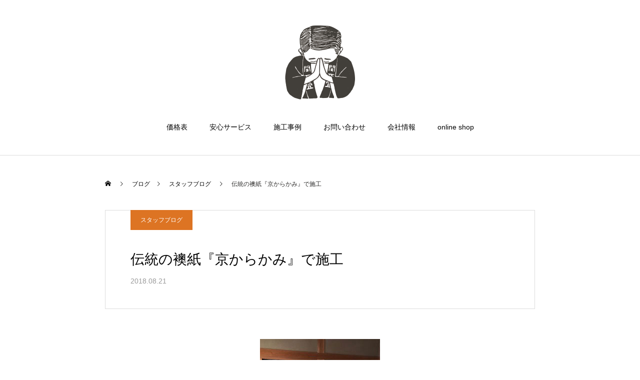

--- FILE ---
content_type: text/html; charset=UTF-8
request_url: https://kansaitatami.com/archives/1284
body_size: 21040
content:
<!DOCTYPE html>
<html class="pc" lang="ja">
<head>
<meta charset="UTF-8">
<!--[if IE]><meta http-equiv="X-UA-Compatible" content="IE=edge"><![endif]-->
<meta name="viewport" content="width=device-width">
<title>伝統の襖紙『京からかみ』で施工</title>
<meta name="description" content="畳表は熊本産麻綿引き通し表高級品です。梅の丸柄はお客様がギャラリーへ見に行かれて決められました。">
<link rel="pingback" href="https://kansaitatami.com/xmlrpc.php">
<link rel="shortcut icon" href="https://kansaitatami.com/wp-content/uploads/2022/08/logo-1.png">
<meta name='robots' content='max-image-preview:large' />
<link rel='dns-prefetch' href='//www.googletagmanager.com' />
<link rel="alternate" type="application/rss+xml" title="関西畳工業株式会社 &raquo; フィード" href="https://kansaitatami.com/feed" />
<link rel="alternate" type="application/rss+xml" title="関西畳工業株式会社 &raquo; コメントフィード" href="https://kansaitatami.com/comments/feed" />
<script type="text/javascript" id="wpp-js" src="https://kansaitatami.com/wp-content/plugins/wordpress-popular-posts/assets/js/wpp.min.js?ver=7.3.6" data-sampling="0" data-sampling-rate="100" data-api-url="https://kansaitatami.com/wp-json/wordpress-popular-posts" data-post-id="1284" data-token="9bdab50c17" data-lang="0" data-debug="0"></script>
<link rel="alternate" type="application/rss+xml" title="関西畳工業株式会社 &raquo; 伝統の襖紙『京からかみ』で施工 のコメントのフィード" href="https://kansaitatami.com/archives/1284/feed" />
<link rel="alternate" title="oEmbed (JSON)" type="application/json+oembed" href="https://kansaitatami.com/wp-json/oembed/1.0/embed?url=https%3A%2F%2Fkansaitatami.com%2Farchives%2F1284" />
<link rel="alternate" title="oEmbed (XML)" type="text/xml+oembed" href="https://kansaitatami.com/wp-json/oembed/1.0/embed?url=https%3A%2F%2Fkansaitatami.com%2Farchives%2F1284&#038;format=xml" />
<style id='wp-img-auto-sizes-contain-inline-css' type='text/css'>
img:is([sizes=auto i],[sizes^="auto," i]){contain-intrinsic-size:3000px 1500px}
/*# sourceURL=wp-img-auto-sizes-contain-inline-css */
</style>
<link rel='stylesheet' id='style-css' href='https://kansaitatami.com/wp-content/themes/haku-child/style.css?ver=1.8' type='text/css' media='all' />
<link rel='stylesheet' id='sbi_styles-css' href='https://kansaitatami.com/wp-content/plugins/instagram-feed/css/sbi-styles.min.css?ver=6.10.0' type='text/css' media='all' />
<style id='wp-block-library-inline-css' type='text/css'>
:root{--wp-block-synced-color:#7a00df;--wp-block-synced-color--rgb:122,0,223;--wp-bound-block-color:var(--wp-block-synced-color);--wp-editor-canvas-background:#ddd;--wp-admin-theme-color:#007cba;--wp-admin-theme-color--rgb:0,124,186;--wp-admin-theme-color-darker-10:#006ba1;--wp-admin-theme-color-darker-10--rgb:0,107,160.5;--wp-admin-theme-color-darker-20:#005a87;--wp-admin-theme-color-darker-20--rgb:0,90,135;--wp-admin-border-width-focus:2px}@media (min-resolution:192dpi){:root{--wp-admin-border-width-focus:1.5px}}.wp-element-button{cursor:pointer}:root .has-very-light-gray-background-color{background-color:#eee}:root .has-very-dark-gray-background-color{background-color:#313131}:root .has-very-light-gray-color{color:#eee}:root .has-very-dark-gray-color{color:#313131}:root .has-vivid-green-cyan-to-vivid-cyan-blue-gradient-background{background:linear-gradient(135deg,#00d084,#0693e3)}:root .has-purple-crush-gradient-background{background:linear-gradient(135deg,#34e2e4,#4721fb 50%,#ab1dfe)}:root .has-hazy-dawn-gradient-background{background:linear-gradient(135deg,#faaca8,#dad0ec)}:root .has-subdued-olive-gradient-background{background:linear-gradient(135deg,#fafae1,#67a671)}:root .has-atomic-cream-gradient-background{background:linear-gradient(135deg,#fdd79a,#004a59)}:root .has-nightshade-gradient-background{background:linear-gradient(135deg,#330968,#31cdcf)}:root .has-midnight-gradient-background{background:linear-gradient(135deg,#020381,#2874fc)}:root{--wp--preset--font-size--normal:16px;--wp--preset--font-size--huge:42px}.has-regular-font-size{font-size:1em}.has-larger-font-size{font-size:2.625em}.has-normal-font-size{font-size:var(--wp--preset--font-size--normal)}.has-huge-font-size{font-size:var(--wp--preset--font-size--huge)}.has-text-align-center{text-align:center}.has-text-align-left{text-align:left}.has-text-align-right{text-align:right}.has-fit-text{white-space:nowrap!important}#end-resizable-editor-section{display:none}.aligncenter{clear:both}.items-justified-left{justify-content:flex-start}.items-justified-center{justify-content:center}.items-justified-right{justify-content:flex-end}.items-justified-space-between{justify-content:space-between}.screen-reader-text{border:0;clip-path:inset(50%);height:1px;margin:-1px;overflow:hidden;padding:0;position:absolute;width:1px;word-wrap:normal!important}.screen-reader-text:focus{background-color:#ddd;clip-path:none;color:#444;display:block;font-size:1em;height:auto;left:5px;line-height:normal;padding:15px 23px 14px;text-decoration:none;top:5px;width:auto;z-index:100000}html :where(.has-border-color){border-style:solid}html :where([style*=border-top-color]){border-top-style:solid}html :where([style*=border-right-color]){border-right-style:solid}html :where([style*=border-bottom-color]){border-bottom-style:solid}html :where([style*=border-left-color]){border-left-style:solid}html :where([style*=border-width]){border-style:solid}html :where([style*=border-top-width]){border-top-style:solid}html :where([style*=border-right-width]){border-right-style:solid}html :where([style*=border-bottom-width]){border-bottom-style:solid}html :where([style*=border-left-width]){border-left-style:solid}html :where(img[class*=wp-image-]){height:auto;max-width:100%}:where(figure){margin:0 0 1em}html :where(.is-position-sticky){--wp-admin--admin-bar--position-offset:var(--wp-admin--admin-bar--height,0px)}@media screen and (max-width:600px){html :where(.is-position-sticky){--wp-admin--admin-bar--position-offset:0px}}

/*# sourceURL=wp-block-library-inline-css */
</style><style id='global-styles-inline-css' type='text/css'>
:root{--wp--preset--aspect-ratio--square: 1;--wp--preset--aspect-ratio--4-3: 4/3;--wp--preset--aspect-ratio--3-4: 3/4;--wp--preset--aspect-ratio--3-2: 3/2;--wp--preset--aspect-ratio--2-3: 2/3;--wp--preset--aspect-ratio--16-9: 16/9;--wp--preset--aspect-ratio--9-16: 9/16;--wp--preset--color--black: #000000;--wp--preset--color--cyan-bluish-gray: #abb8c3;--wp--preset--color--white: #ffffff;--wp--preset--color--pale-pink: #f78da7;--wp--preset--color--vivid-red: #cf2e2e;--wp--preset--color--luminous-vivid-orange: #ff6900;--wp--preset--color--luminous-vivid-amber: #fcb900;--wp--preset--color--light-green-cyan: #7bdcb5;--wp--preset--color--vivid-green-cyan: #00d084;--wp--preset--color--pale-cyan-blue: #8ed1fc;--wp--preset--color--vivid-cyan-blue: #0693e3;--wp--preset--color--vivid-purple: #9b51e0;--wp--preset--gradient--vivid-cyan-blue-to-vivid-purple: linear-gradient(135deg,rgb(6,147,227) 0%,rgb(155,81,224) 100%);--wp--preset--gradient--light-green-cyan-to-vivid-green-cyan: linear-gradient(135deg,rgb(122,220,180) 0%,rgb(0,208,130) 100%);--wp--preset--gradient--luminous-vivid-amber-to-luminous-vivid-orange: linear-gradient(135deg,rgb(252,185,0) 0%,rgb(255,105,0) 100%);--wp--preset--gradient--luminous-vivid-orange-to-vivid-red: linear-gradient(135deg,rgb(255,105,0) 0%,rgb(207,46,46) 100%);--wp--preset--gradient--very-light-gray-to-cyan-bluish-gray: linear-gradient(135deg,rgb(238,238,238) 0%,rgb(169,184,195) 100%);--wp--preset--gradient--cool-to-warm-spectrum: linear-gradient(135deg,rgb(74,234,220) 0%,rgb(151,120,209) 20%,rgb(207,42,186) 40%,rgb(238,44,130) 60%,rgb(251,105,98) 80%,rgb(254,248,76) 100%);--wp--preset--gradient--blush-light-purple: linear-gradient(135deg,rgb(255,206,236) 0%,rgb(152,150,240) 100%);--wp--preset--gradient--blush-bordeaux: linear-gradient(135deg,rgb(254,205,165) 0%,rgb(254,45,45) 50%,rgb(107,0,62) 100%);--wp--preset--gradient--luminous-dusk: linear-gradient(135deg,rgb(255,203,112) 0%,rgb(199,81,192) 50%,rgb(65,88,208) 100%);--wp--preset--gradient--pale-ocean: linear-gradient(135deg,rgb(255,245,203) 0%,rgb(182,227,212) 50%,rgb(51,167,181) 100%);--wp--preset--gradient--electric-grass: linear-gradient(135deg,rgb(202,248,128) 0%,rgb(113,206,126) 100%);--wp--preset--gradient--midnight: linear-gradient(135deg,rgb(2,3,129) 0%,rgb(40,116,252) 100%);--wp--preset--font-size--small: 13px;--wp--preset--font-size--medium: 20px;--wp--preset--font-size--large: 36px;--wp--preset--font-size--x-large: 42px;--wp--preset--spacing--20: 0.44rem;--wp--preset--spacing--30: 0.67rem;--wp--preset--spacing--40: 1rem;--wp--preset--spacing--50: 1.5rem;--wp--preset--spacing--60: 2.25rem;--wp--preset--spacing--70: 3.38rem;--wp--preset--spacing--80: 5.06rem;--wp--preset--shadow--natural: 6px 6px 9px rgba(0, 0, 0, 0.2);--wp--preset--shadow--deep: 12px 12px 50px rgba(0, 0, 0, 0.4);--wp--preset--shadow--sharp: 6px 6px 0px rgba(0, 0, 0, 0.2);--wp--preset--shadow--outlined: 6px 6px 0px -3px rgb(255, 255, 255), 6px 6px rgb(0, 0, 0);--wp--preset--shadow--crisp: 6px 6px 0px rgb(0, 0, 0);}:where(.is-layout-flex){gap: 0.5em;}:where(.is-layout-grid){gap: 0.5em;}body .is-layout-flex{display: flex;}.is-layout-flex{flex-wrap: wrap;align-items: center;}.is-layout-flex > :is(*, div){margin: 0;}body .is-layout-grid{display: grid;}.is-layout-grid > :is(*, div){margin: 0;}:where(.wp-block-columns.is-layout-flex){gap: 2em;}:where(.wp-block-columns.is-layout-grid){gap: 2em;}:where(.wp-block-post-template.is-layout-flex){gap: 1.25em;}:where(.wp-block-post-template.is-layout-grid){gap: 1.25em;}.has-black-color{color: var(--wp--preset--color--black) !important;}.has-cyan-bluish-gray-color{color: var(--wp--preset--color--cyan-bluish-gray) !important;}.has-white-color{color: var(--wp--preset--color--white) !important;}.has-pale-pink-color{color: var(--wp--preset--color--pale-pink) !important;}.has-vivid-red-color{color: var(--wp--preset--color--vivid-red) !important;}.has-luminous-vivid-orange-color{color: var(--wp--preset--color--luminous-vivid-orange) !important;}.has-luminous-vivid-amber-color{color: var(--wp--preset--color--luminous-vivid-amber) !important;}.has-light-green-cyan-color{color: var(--wp--preset--color--light-green-cyan) !important;}.has-vivid-green-cyan-color{color: var(--wp--preset--color--vivid-green-cyan) !important;}.has-pale-cyan-blue-color{color: var(--wp--preset--color--pale-cyan-blue) !important;}.has-vivid-cyan-blue-color{color: var(--wp--preset--color--vivid-cyan-blue) !important;}.has-vivid-purple-color{color: var(--wp--preset--color--vivid-purple) !important;}.has-black-background-color{background-color: var(--wp--preset--color--black) !important;}.has-cyan-bluish-gray-background-color{background-color: var(--wp--preset--color--cyan-bluish-gray) !important;}.has-white-background-color{background-color: var(--wp--preset--color--white) !important;}.has-pale-pink-background-color{background-color: var(--wp--preset--color--pale-pink) !important;}.has-vivid-red-background-color{background-color: var(--wp--preset--color--vivid-red) !important;}.has-luminous-vivid-orange-background-color{background-color: var(--wp--preset--color--luminous-vivid-orange) !important;}.has-luminous-vivid-amber-background-color{background-color: var(--wp--preset--color--luminous-vivid-amber) !important;}.has-light-green-cyan-background-color{background-color: var(--wp--preset--color--light-green-cyan) !important;}.has-vivid-green-cyan-background-color{background-color: var(--wp--preset--color--vivid-green-cyan) !important;}.has-pale-cyan-blue-background-color{background-color: var(--wp--preset--color--pale-cyan-blue) !important;}.has-vivid-cyan-blue-background-color{background-color: var(--wp--preset--color--vivid-cyan-blue) !important;}.has-vivid-purple-background-color{background-color: var(--wp--preset--color--vivid-purple) !important;}.has-black-border-color{border-color: var(--wp--preset--color--black) !important;}.has-cyan-bluish-gray-border-color{border-color: var(--wp--preset--color--cyan-bluish-gray) !important;}.has-white-border-color{border-color: var(--wp--preset--color--white) !important;}.has-pale-pink-border-color{border-color: var(--wp--preset--color--pale-pink) !important;}.has-vivid-red-border-color{border-color: var(--wp--preset--color--vivid-red) !important;}.has-luminous-vivid-orange-border-color{border-color: var(--wp--preset--color--luminous-vivid-orange) !important;}.has-luminous-vivid-amber-border-color{border-color: var(--wp--preset--color--luminous-vivid-amber) !important;}.has-light-green-cyan-border-color{border-color: var(--wp--preset--color--light-green-cyan) !important;}.has-vivid-green-cyan-border-color{border-color: var(--wp--preset--color--vivid-green-cyan) !important;}.has-pale-cyan-blue-border-color{border-color: var(--wp--preset--color--pale-cyan-blue) !important;}.has-vivid-cyan-blue-border-color{border-color: var(--wp--preset--color--vivid-cyan-blue) !important;}.has-vivid-purple-border-color{border-color: var(--wp--preset--color--vivid-purple) !important;}.has-vivid-cyan-blue-to-vivid-purple-gradient-background{background: var(--wp--preset--gradient--vivid-cyan-blue-to-vivid-purple) !important;}.has-light-green-cyan-to-vivid-green-cyan-gradient-background{background: var(--wp--preset--gradient--light-green-cyan-to-vivid-green-cyan) !important;}.has-luminous-vivid-amber-to-luminous-vivid-orange-gradient-background{background: var(--wp--preset--gradient--luminous-vivid-amber-to-luminous-vivid-orange) !important;}.has-luminous-vivid-orange-to-vivid-red-gradient-background{background: var(--wp--preset--gradient--luminous-vivid-orange-to-vivid-red) !important;}.has-very-light-gray-to-cyan-bluish-gray-gradient-background{background: var(--wp--preset--gradient--very-light-gray-to-cyan-bluish-gray) !important;}.has-cool-to-warm-spectrum-gradient-background{background: var(--wp--preset--gradient--cool-to-warm-spectrum) !important;}.has-blush-light-purple-gradient-background{background: var(--wp--preset--gradient--blush-light-purple) !important;}.has-blush-bordeaux-gradient-background{background: var(--wp--preset--gradient--blush-bordeaux) !important;}.has-luminous-dusk-gradient-background{background: var(--wp--preset--gradient--luminous-dusk) !important;}.has-pale-ocean-gradient-background{background: var(--wp--preset--gradient--pale-ocean) !important;}.has-electric-grass-gradient-background{background: var(--wp--preset--gradient--electric-grass) !important;}.has-midnight-gradient-background{background: var(--wp--preset--gradient--midnight) !important;}.has-small-font-size{font-size: var(--wp--preset--font-size--small) !important;}.has-medium-font-size{font-size: var(--wp--preset--font-size--medium) !important;}.has-large-font-size{font-size: var(--wp--preset--font-size--large) !important;}.has-x-large-font-size{font-size: var(--wp--preset--font-size--x-large) !important;}
/*# sourceURL=global-styles-inline-css */
</style>

<style id='classic-theme-styles-inline-css' type='text/css'>
/*! This file is auto-generated */
.wp-block-button__link{color:#fff;background-color:#32373c;border-radius:9999px;box-shadow:none;text-decoration:none;padding:calc(.667em + 2px) calc(1.333em + 2px);font-size:1.125em}.wp-block-file__button{background:#32373c;color:#fff;text-decoration:none}
/*# sourceURL=/wp-includes/css/classic-themes.min.css */
</style>
<link rel='stylesheet' id='wordpress-popular-posts-css-css' href='https://kansaitatami.com/wp-content/plugins/wordpress-popular-posts/assets/css/wpp.css?ver=7.3.6' type='text/css' media='all' />
<link rel='stylesheet' id='parent-style-css' href='https://kansaitatami.com/wp-content/themes/haku_tcd080/style.css?ver=6.9' type='text/css' media='all' />
<link rel='stylesheet' id='fancybox-css' href='https://kansaitatami.com/wp-content/plugins/easy-fancybox/fancybox/1.5.4/jquery.fancybox.min.css?ver=6.9' type='text/css' media='screen' />
<style id='wp-block-image-inline-css' type='text/css'>
.wp-block-image>a,.wp-block-image>figure>a{display:inline-block}.wp-block-image img{box-sizing:border-box;height:auto;max-width:100%;vertical-align:bottom}@media not (prefers-reduced-motion){.wp-block-image img.hide{visibility:hidden}.wp-block-image img.show{animation:show-content-image .4s}}.wp-block-image[style*=border-radius] img,.wp-block-image[style*=border-radius]>a{border-radius:inherit}.wp-block-image.has-custom-border img{box-sizing:border-box}.wp-block-image.aligncenter{text-align:center}.wp-block-image.alignfull>a,.wp-block-image.alignwide>a{width:100%}.wp-block-image.alignfull img,.wp-block-image.alignwide img{height:auto;width:100%}.wp-block-image .aligncenter,.wp-block-image .alignleft,.wp-block-image .alignright,.wp-block-image.aligncenter,.wp-block-image.alignleft,.wp-block-image.alignright{display:table}.wp-block-image .aligncenter>figcaption,.wp-block-image .alignleft>figcaption,.wp-block-image .alignright>figcaption,.wp-block-image.aligncenter>figcaption,.wp-block-image.alignleft>figcaption,.wp-block-image.alignright>figcaption{caption-side:bottom;display:table-caption}.wp-block-image .alignleft{float:left;margin:.5em 1em .5em 0}.wp-block-image .alignright{float:right;margin:.5em 0 .5em 1em}.wp-block-image .aligncenter{margin-left:auto;margin-right:auto}.wp-block-image :where(figcaption){margin-bottom:1em;margin-top:.5em}.wp-block-image.is-style-circle-mask img{border-radius:9999px}@supports ((-webkit-mask-image:none) or (mask-image:none)) or (-webkit-mask-image:none){.wp-block-image.is-style-circle-mask img{border-radius:0;-webkit-mask-image:url('data:image/svg+xml;utf8,<svg viewBox="0 0 100 100" xmlns="http://www.w3.org/2000/svg"><circle cx="50" cy="50" r="50"/></svg>');mask-image:url('data:image/svg+xml;utf8,<svg viewBox="0 0 100 100" xmlns="http://www.w3.org/2000/svg"><circle cx="50" cy="50" r="50"/></svg>');mask-mode:alpha;-webkit-mask-position:center;mask-position:center;-webkit-mask-repeat:no-repeat;mask-repeat:no-repeat;-webkit-mask-size:contain;mask-size:contain}}:root :where(.wp-block-image.is-style-rounded img,.wp-block-image .is-style-rounded img){border-radius:9999px}.wp-block-image figure{margin:0}.wp-lightbox-container{display:flex;flex-direction:column;position:relative}.wp-lightbox-container img{cursor:zoom-in}.wp-lightbox-container img:hover+button{opacity:1}.wp-lightbox-container button{align-items:center;backdrop-filter:blur(16px) saturate(180%);background-color:#5a5a5a40;border:none;border-radius:4px;cursor:zoom-in;display:flex;height:20px;justify-content:center;opacity:0;padding:0;position:absolute;right:16px;text-align:center;top:16px;width:20px;z-index:100}@media not (prefers-reduced-motion){.wp-lightbox-container button{transition:opacity .2s ease}}.wp-lightbox-container button:focus-visible{outline:3px auto #5a5a5a40;outline:3px auto -webkit-focus-ring-color;outline-offset:3px}.wp-lightbox-container button:hover{cursor:pointer;opacity:1}.wp-lightbox-container button:focus{opacity:1}.wp-lightbox-container button:focus,.wp-lightbox-container button:hover,.wp-lightbox-container button:not(:hover):not(:active):not(.has-background){background-color:#5a5a5a40;border:none}.wp-lightbox-overlay{box-sizing:border-box;cursor:zoom-out;height:100vh;left:0;overflow:hidden;position:fixed;top:0;visibility:hidden;width:100%;z-index:100000}.wp-lightbox-overlay .close-button{align-items:center;cursor:pointer;display:flex;justify-content:center;min-height:40px;min-width:40px;padding:0;position:absolute;right:calc(env(safe-area-inset-right) + 16px);top:calc(env(safe-area-inset-top) + 16px);z-index:5000000}.wp-lightbox-overlay .close-button:focus,.wp-lightbox-overlay .close-button:hover,.wp-lightbox-overlay .close-button:not(:hover):not(:active):not(.has-background){background:none;border:none}.wp-lightbox-overlay .lightbox-image-container{height:var(--wp--lightbox-container-height);left:50%;overflow:hidden;position:absolute;top:50%;transform:translate(-50%,-50%);transform-origin:top left;width:var(--wp--lightbox-container-width);z-index:9999999999}.wp-lightbox-overlay .wp-block-image{align-items:center;box-sizing:border-box;display:flex;height:100%;justify-content:center;margin:0;position:relative;transform-origin:0 0;width:100%;z-index:3000000}.wp-lightbox-overlay .wp-block-image img{height:var(--wp--lightbox-image-height);min-height:var(--wp--lightbox-image-height);min-width:var(--wp--lightbox-image-width);width:var(--wp--lightbox-image-width)}.wp-lightbox-overlay .wp-block-image figcaption{display:none}.wp-lightbox-overlay button{background:none;border:none}.wp-lightbox-overlay .scrim{background-color:#fff;height:100%;opacity:.9;position:absolute;width:100%;z-index:2000000}.wp-lightbox-overlay.active{visibility:visible}@media not (prefers-reduced-motion){.wp-lightbox-overlay.active{animation:turn-on-visibility .25s both}.wp-lightbox-overlay.active img{animation:turn-on-visibility .35s both}.wp-lightbox-overlay.show-closing-animation:not(.active){animation:turn-off-visibility .35s both}.wp-lightbox-overlay.show-closing-animation:not(.active) img{animation:turn-off-visibility .25s both}.wp-lightbox-overlay.zoom.active{animation:none;opacity:1;visibility:visible}.wp-lightbox-overlay.zoom.active .lightbox-image-container{animation:lightbox-zoom-in .4s}.wp-lightbox-overlay.zoom.active .lightbox-image-container img{animation:none}.wp-lightbox-overlay.zoom.active .scrim{animation:turn-on-visibility .4s forwards}.wp-lightbox-overlay.zoom.show-closing-animation:not(.active){animation:none}.wp-lightbox-overlay.zoom.show-closing-animation:not(.active) .lightbox-image-container{animation:lightbox-zoom-out .4s}.wp-lightbox-overlay.zoom.show-closing-animation:not(.active) .lightbox-image-container img{animation:none}.wp-lightbox-overlay.zoom.show-closing-animation:not(.active) .scrim{animation:turn-off-visibility .4s forwards}}@keyframes show-content-image{0%{visibility:hidden}99%{visibility:hidden}to{visibility:visible}}@keyframes turn-on-visibility{0%{opacity:0}to{opacity:1}}@keyframes turn-off-visibility{0%{opacity:1;visibility:visible}99%{opacity:0;visibility:visible}to{opacity:0;visibility:hidden}}@keyframes lightbox-zoom-in{0%{transform:translate(calc((-100vw + var(--wp--lightbox-scrollbar-width))/2 + var(--wp--lightbox-initial-left-position)),calc(-50vh + var(--wp--lightbox-initial-top-position))) scale(var(--wp--lightbox-scale))}to{transform:translate(-50%,-50%) scale(1)}}@keyframes lightbox-zoom-out{0%{transform:translate(-50%,-50%) scale(1);visibility:visible}99%{visibility:visible}to{transform:translate(calc((-100vw + var(--wp--lightbox-scrollbar-width))/2 + var(--wp--lightbox-initial-left-position)),calc(-50vh + var(--wp--lightbox-initial-top-position))) scale(var(--wp--lightbox-scale));visibility:hidden}}
/*# sourceURL=https://kansaitatami.com/wp-includes/blocks/image/style.min.css */
</style>
<style id='wp-block-paragraph-inline-css' type='text/css'>
.is-small-text{font-size:.875em}.is-regular-text{font-size:1em}.is-large-text{font-size:2.25em}.is-larger-text{font-size:3em}.has-drop-cap:not(:focus):first-letter{float:left;font-size:8.4em;font-style:normal;font-weight:100;line-height:.68;margin:.05em .1em 0 0;text-transform:uppercase}body.rtl .has-drop-cap:not(:focus):first-letter{float:none;margin-left:.1em}p.has-drop-cap.has-background{overflow:hidden}:root :where(p.has-background){padding:1.25em 2.375em}:where(p.has-text-color:not(.has-link-color)) a{color:inherit}p.has-text-align-left[style*="writing-mode:vertical-lr"],p.has-text-align-right[style*="writing-mode:vertical-rl"]{rotate:180deg}
/*# sourceURL=https://kansaitatami.com/wp-includes/blocks/paragraph/style.min.css */
</style>
<script type="text/javascript" src="https://kansaitatami.com/wp-includes/js/jquery/jquery.min.js?ver=3.7.1" id="jquery-core-js"></script>
<script type="text/javascript" src="https://kansaitatami.com/wp-includes/js/jquery/jquery-migrate.min.js?ver=3.4.1" id="jquery-migrate-js"></script>

<!-- Site Kit によって追加された Google タグ（gtag.js）スニペット -->
<!-- Google アナリティクス スニペット (Site Kit が追加) -->
<script type="text/javascript" src="https://www.googletagmanager.com/gtag/js?id=GT-PBGBZFB" id="google_gtagjs-js" async></script>
<script type="text/javascript" id="google_gtagjs-js-after">
/* <![CDATA[ */
window.dataLayer = window.dataLayer || [];function gtag(){dataLayer.push(arguments);}
gtag("set","linker",{"domains":["kansaitatami.com"]});
gtag("js", new Date());
gtag("set", "developer_id.dZTNiMT", true);
gtag("config", "GT-PBGBZFB");
//# sourceURL=google_gtagjs-js-after
/* ]]> */
</script>
<link rel="https://api.w.org/" href="https://kansaitatami.com/wp-json/" /><link rel="alternate" title="JSON" type="application/json" href="https://kansaitatami.com/wp-json/wp/v2/posts/1284" /><link rel="canonical" href="https://kansaitatami.com/archives/1284" />
<link rel='shortlink' href='https://kansaitatami.com/?p=1284' />
<meta name="generator" content="Site Kit by Google 1.168.0" />            <style id="wpp-loading-animation-styles">@-webkit-keyframes bgslide{from{background-position-x:0}to{background-position-x:-200%}}@keyframes bgslide{from{background-position-x:0}to{background-position-x:-200%}}.wpp-widget-block-placeholder,.wpp-shortcode-placeholder{margin:0 auto;width:60px;height:3px;background:#dd3737;background:linear-gradient(90deg,#dd3737 0%,#571313 10%,#dd3737 100%);background-size:200% auto;border-radius:3px;-webkit-animation:bgslide 1s infinite linear;animation:bgslide 1s infinite linear}</style>
            
<link rel="stylesheet" href="https://kansaitatami.com/wp-content/themes/haku_tcd080/css/design-plus.css?ver=1.8">
<link rel="stylesheet" href="https://kansaitatami.com/wp-content/themes/haku_tcd080/css/sns-botton.css?ver=1.8">
<link rel="stylesheet" media="screen and (max-width:1001px)" href="https://kansaitatami.com/wp-content/themes/haku_tcd080/css/responsive.css?ver=1.8">
<link rel="stylesheet" media="screen and (max-width:1001px)" href="https://kansaitatami.com/wp-content/themes/haku_tcd080/css/footer-bar.css?ver=1.8">

<script src="https://kansaitatami.com/wp-content/themes/haku_tcd080/js/jquery.easing.1.4.js?ver=1.8"></script>
<script src="https://kansaitatami.com/wp-content/themes/haku_tcd080/js/jscript.js?ver=1.8"></script>
<script src="https://kansaitatami.com/wp-content/themes/haku_tcd080/js/comment.js?ver=1.8"></script>

<link rel="stylesheet" href="https://kansaitatami.com/wp-content/themes/haku_tcd080/js/simplebar.css?ver=1.8">
<script src="https://kansaitatami.com/wp-content/themes/haku_tcd080/js/simplebar.min.js?ver=1.8"></script>


<script src="https://kansaitatami.com/wp-content/themes/haku_tcd080/js/header_fix.js?ver=1.8"></script>
<script src="https://kansaitatami.com/wp-content/themes/haku_tcd080/js/header_fix_mobile.js?ver=1.8"></script>


<style type="text/css">

body, input, textarea { font-family: Arial, "Hiragino Sans", "ヒラギノ角ゴ ProN", "Hiragino Kaku Gothic ProN", "游ゴシック", YuGothic, "メイリオ", Meiryo, sans-serif; }

.rich_font, .p-vertical { font-family: Arial, "Hiragino Sans", "ヒラギノ角ゴ ProN", "Hiragino Kaku Gothic ProN", "游ゴシック", YuGothic, "メイリオ", Meiryo, sans-serif; font-weight:500; }

.rich_font_type1 { font-family: Arial, "Hiragino Kaku Gothic ProN", "ヒラギノ角ゴ ProN W3", "メイリオ", Meiryo, sans-serif; }
.rich_font_type2 { font-family: Arial, "Hiragino Sans", "ヒラギノ角ゴ ProN", "Hiragino Kaku Gothic ProN", "游ゴシック", YuGothic, "メイリオ", Meiryo, sans-serif; font-weight:500; }
.rich_font_type3 { font-family: "Times New Roman" , "游明朝" , "Yu Mincho" , "游明朝体" , "YuMincho" , "ヒラギノ明朝 Pro W3" , "Hiragino Mincho Pro" , "HiraMinProN-W3" , "HGS明朝E" , "ＭＳ Ｐ明朝" , "MS PMincho" , serif; font-weight:500; }

.post_content, #next_prev_post { font-family: Arial, "Hiragino Sans", "ヒラギノ角ゴ ProN", "Hiragino Kaku Gothic ProN", "游ゴシック", YuGothic, "メイリオ", Meiryo, sans-serif; }

#top_logo a { color:#ffffff; }
#top_logo a:hover { color:#cccccc; }
#lang_button li a { font-size:14px; color:#cccccc !important; }
#lang_button li.active a, #lang_button li a:hover { color:#ffffff !important; }
.pc .header_fix #header { background:rgba(0,0,0,0.8); }
.pc .header_fix #fixed_header_logo a, .pc .header_fix #global_menu > ul > li > a { color:#ffffff; }
.pc .header_fix #fixed_header_logo a:hover, .pc .header_fix #global_menu > ul > li > a:hover, .pc .header_fix #global_menu > ul > li.megamenu_parent.active_button > a { color:#cccccc; }
.mobile #header, .mobie #header.active, .mobile .header_fix #header { background:rgba(255,255,255,1); border:none; }
.mobile #header_logo .logo a, #menu_button:before, #lang_mobile_button:before { color:#000000; }
.mobile #header_logo .logo a:hover, #menu_button:hover:before, #lang_mobile_button:hover:before, #lang_mobile_button.active:before { color:#cccccc; }

#global_menu > ul > li > a, #header_social_link li a, #header_logo .logo a { color:#000000; }
#global_menu > ul > li.current-menu-item > a, #global_menu > ul > li > a:hover, #header_social_link li a:hover:before, #global_menu > ul > li.megamenu_parent.active_button > a, #header_logo .logo a:hover, #global_menu > ul > li.active > a { color:#8a2703; }
#global_menu ul ul a { color:#ffffff; background:#8a2703; }
#global_menu ul ul a:hover { background:#2c2b2a; }
#global_menu ul ul li.menu-item-has-children > a:before { color:#ffffff; }
#drawer_menu { background:#222222; }
#mobile_menu a, .mobile #lang_button a { color:#ffffff; background:#222222; border-bottom:1px solid #444444; }
#mobile_menu li li a { color:#ffffff; background:#333333; }
#mobile_menu a:hover, #drawer_menu .close_button:hover, #mobile_menu .child_menu_button:hover, .mobile #lang_button a:hover { color:#ffffff; background:#00314a; }
#mobile_menu li li a:hover { color:#ffffff; }

.megamenu_product_category_list { background:rgba(34,34,34,0.7); }
.megamenu_product_category_list .title { font-size:18px; }
.megamenu_product_category_list .catch { font-size:14px; }
.megamenu_blog_list { background:rgba(34,34,34,0.7); }
.megamenu_blog_slider .title { font-size:14px; }
#footer_button a { color:#ffffff !important; background:#000000; }
#footer_button a:hover { color:#ffffff !important; background:#999999; }
#return_top a:before { color:#ffffff; }
#return_top a { background:#222222; }
#return_top a:hover { background:#bf0000; }
#footer_menu_bottom { border-top:1px solid rgba(255,255,255,0); }

.author_profile a.avatar img, .animate_image img, .animate_background .image, #recipe_archive .blur_image {
  width:100%; height:auto;
  -webkit-transition: transform  0.75s ease;
  transition: transform  0.75s ease;
}
.author_profile a.avatar:hover img, .animate_image:hover img, .animate_background:hover .image, #recipe_archive a:hover .blur_image {
  -webkit-transform: scale(1.2);
  transform: scale(1.2);
}




a { color:#000; }

#comment_headline, .tcd_category_list a:hover, .tcd_category_list .child_menu_button:hover, #post_title_area .post_meta a:hover,
.cardlink_title a:hover, #recent_post .item a:hover, .comment a:hover, .comment_form_wrapper a:hover, .author_profile a:hover, .author_profile .author_link li a:hover:before, #post_meta_bottom a:hover,
#searchform .submit_button:hover:before, .styled_post_list1 a:hover .title_area, .styled_post_list1 a:hover .date, .p-dropdown__title:hover:after, .p-dropdown__list li a:hover, #menu_button:hover:before,
  { color: #8a2703; }

#post_pagination p, #comment_tab li.active a
  { background-color: #8a2703; }

#post_pagination p
  { border-color: #8a2703; }

a:hover, #header_logo a:hover, .megamenu_blog_list a:hover .title, #footer a:hover, #footer_social_link li a:hover:before, #bread_crumb a:hover, #bread_crumb li.home a:hover:after, #bread_crumb, #bread_crumb li.last, #next_prev_post a:hover, body.single-news #next_prev_post a:hover,
#single_author_title_area .author_link li a:hover:before, .megamenu_blog_list .menu_area a:hover, .megamenu_blog_list .menu_area li.active a, .single_copy_title_url_btn:hover, .p-dropdown__list li a:hover, .p-dropdown__title:hover
  { color: #2c2b2a; }

#submit_comment:hover, #cancel_comment_reply a:hover, #wp-calendar #prev a:hover, #wp-calendar #next a:hover, #wp-calendar td a:hover, #p_readmore .button:hover, .page_navi a:hover, #post_pagination a:hover,
.c-pw__btn:hover, #post_pagination a:hover, #comment_tab li a:hover
  { background-color: #2c2b2a; }

#comment_textarea textarea:focus, .c-pw__box-input:focus, .page_navi a:hover, #post_pagination a:hover
  { border-color: #2c2b2a; }
.post_content a, .custom-html-widget a { color:#2c2b2a; }
.post_content a:hover, .custom-html-widget a:hover { color:#8a2703; }

/* PCのみ */
.pc {
display: block !important;
}
.sp {
display: none !important;
}
 
/* SPのみ */
@media only screen and (max-width: 767px) {
.pc {
display: none !important;
}
.sp {
display: block !important;
}
}

/************
　見出し
***************/
.midashi-price {
position: relative;
padding: 0.75em 1.5em;
background: linear-gradient(to right, #3a752b, #edf9ea);
background: -moz-linear-gradient(left, #3a752b, #edf9ea);
background: -webkit-linear-gradient(left, #3a752b, #edf9ea);
color: #fff;
}
.midashi-gray {
position: relative;
padding: 0.75em 1.5em;
background: linear-gradient(to right, #929EAD, #BCC5CE);
background: -moz-linear-gradient(left, #929EAD, #BCC5CE);
background: -webkit-linear-gradient(left, #929EAD, #BCC5CE);
color: #fff;
}
.midashi-round1 {
border-radius: 20px;
border: 1px solid #ccc;
background: #ccc;
width: 140px;
margin: 4px 20px 4px 30px;
font-size: 1rem;
font-weight:bold;
text-align: center;
}
.midashi-undergray {
border-bottom: 5px solid #f0f0f0;
}

/************
　施工事例
***************/
.renovation-case {
width: 100%;
border-collapse: collapse;
margin: 50px 0 150px 0 !important;
}
.renovation-case th,td {
padding: 10px 15px;
border: 1px solid #ddd;
}
.renovation-case th {
background: #C09FA0;
width: 20%;
text-align: left;
}

@media only screen and (max-width:767px) {
.renovation-case {
margin-bottom: 80px !important;
}
.renovation-case th,
.renovation-case td {
width: auto !important;
display: block; 
border-top: none;
}
.renovation tr:first-child {
border-top: 1px solid #d5d5d5;
}
.renovation td {
border-top:none;
	}
}

/************
問合せアイコン
***************/
.contact-icon {
color: #8ba16a;
font-size: 2em;
margin: 0 10px;
}
/************
　ECバナー
***************/
.ec-site {
text-align: center;
}

/**************************
　価格一覧　基本テーブル
*****************************/
.pricetabel th,
.pricetabel td {
text-align: center;
width: 15%;
min-width: 100px;
padding: 10px;
height: 28px;
font-size: 0.9em;
vertical-align : middle;
}
.pricetabel th {
background-color: #f0f0f0;
line-height: 1.3em;
}
.pricetabel p,
.pricetabel-3column p,
.sp-pricetabel-2column p {
text-align: left;
line-height: 1.3em;
}
.pricetabel .head {
background-color: #e2e2e2;
}
.red-text {
color: #ff0000;
}
.nintei {
background: #cf5867;
color: #fff;
font-size: 0.75em;
padding: 2px 4px;
}

/**************************
　価格表 スマホ用
*****************************/
/********* 見出 し *********/
.tatami-title,
.tatami-title02,
.tatami-title03,
.tatami-title04,
.tatami-title05 {
position: relative;
padding: 0.25em 0.75em 0.25em 1.5em;
font-size: 1.2em;
}
.tatami-title:before,
.tatami-title02:before,
.tatami-title03:before,
.tatami-title04:before,
.tatami-title05:before {
position: absolute;
font-family: "font awesome 5 free";
content: "\f13a";
left: 5px;
top: 50%;
transform: translateY(-50%);
}
.tatami-title02:before {
color: #c60c6d;
}
.tatami-title03:before {
color: #4048ab;
}
.tatami-title04:before {
color: #929EAD;
}
.tatami-title05:before {
color: #3a752b;
}

.sp-pricetable-box {
margin-bottom: 50px;
}
.sp-omotetext {
text-align: left;
margin: 0 !important;
}
/********* 2列表 *********/
.sp-pricetabel{
width: 100%;
border-collapse: collapse;
margin:0 auto;
}
.sp-pricetabel th,
.sp-pricetabel td {
text-align: center;
width: 50%;
font-size: 0.9em;
border: 1px solid #ccc;
}
.sp-pricetabel th {
padding: 5px 8px;
}
.sp-pricetabel td {
padding: 5px 12px;
}

/********* 3列表 *********/
.sp-pricetabel-3column {
width: 100%;
border-collapse: collapse;
margin:0 auto;
}
.sp-pricetabel-3column th,
.sp-pricetabel-3column td {
text-align: center;
font-size: 0.9em;
border: 1px solid #ccc;
padding: 5px 8px;
/** width: 33.3%; **/
vertical-align: middle;
}
.sp-pricetabel-3column th:nth-of-type(2) {
width:4em;
}
/********* 畳床★ *********/
.star-box {
display: flex;
flex-wrap: wrap;
}
.star-list {
width: 160px;
padding-right: 10px;
text-align: left;
}
.tatamidoko-info {
margin-bottom: 20px;
line-height: 1.5;
}

/**************************
　問い合わせボタン
*****************************/
.btn-contact{
  text-decoration:none;
  color:#000;
  font-weight:bold;
  display:block;
  max-width:300px;
  margin:0 auto;
  border:solid 2px #8A2703;
  line-height:48px;
  text-align:center;
  transition:0.5s;
  position:relative;
  border-radius:24px;
}
.btn-contact:before{
content:"";
display:block;
width:12px;
height:12px;
border-right:solid 3px #8A2703;
border-bottom:solid 3px #8A2703;
transform:rotate(-45deg);
position:absolute;
transition:0.3s;
top:50%;
right:24px;
margin-top:-6px;
}
.btn-contact:hover{
color:#fff !important;
background:#8A2703;
}
.btn-contact:hover:before{
border-color:#fff !important;
}
/****トップフル画像****/
.custom-img {
margin-bottom: 8px;
}
.custom-img:hover {
filter: opacity(80%);
}
/****トップ３点バナーコンテンツ 高さ調節*****/
@media screen and (max-width:750px) {
  .index_design_content2 .item { width:100%; height:250px; float:none; }
}

/*******画像キャプション幅**************/
.aligncenter>figcaption {
width: 800px;
}
@media screen and (max-width:750px) {
.aligncenter>figcaption {
width: 370px;;
}
}

/*******アンケート善造アイコン**************/
.wp-block-media-text {
margin-top: 40px;
}
@media screen and (max-width:750px) {
.wp-block-media-text.is-stacked-on-mobile  .wp-block-media-text__media {
margin: 0 auto;
}
.wp-block-media-text__media {
width: 30%;
}
}

/*******カレンダー**************/
.cal_wrapper {
width: 400px;
margin: 2.0833% auto;
}
.googlecal {
position: relative;
padding-bottom: 100%; /* 縦横比 */
height: 0;
}
.googlecal iframe {
position: absolute;
top: 0;
left: 0;
width: 100% !important;
height: 100% !important;
}

@media only screen and (max-width: 750px) {
.googlecal { padding-bottom: 75%; }
}


.styled_h2 {
  font-size:22px !important; text-align:left; color:#000000;   border-top:0px solid #222222;
  border-bottom:0px solid #222222;
  border-left:8px solid #8a2703;
  border-right:0px solid #222222;
  padding:14px 0px 14px 20px !important;
  margin:0px 0px 26px !important;
}
.styled_h3 {
  font-size:18px !important; text-align:left; color:#000000;   border-top:0px solid ;
  border-bottom:1px solid #8a2703;
  border-left:8px solid #8a2703;
  border-right:0px solid ;
  padding:8px 0px 8px 20px !important;
  margin:0px 0px 25px !important;
}
.styled_h4 {
  font-size:18px !important; text-align:left; color:#000000;   border-top:0px solid #dddddd;
  border-bottom:0px solid #dddddd;
  border-left:2px solid #222222;
  border-right:0px solid #dddddd;
  padding:10px 0px 10px 15px !important;
  margin:0px 0px 30px !important;
}
.styled_h5 {
  font-size:16px !important; text-align:left; color:#000000;   border-top:0px solid #dddddd;
  border-bottom:0px solid #dddddd;
  border-left:0px solid #dddddd;
  border-right:0px solid #dddddd;
  padding:15px 15px 15px 15px !important;
  margin:0px 0px 30px !important;
}
.q_custom_button1 { background: #535353; color: #ffffff !important; border-color: #535353 !important; }
.q_custom_button1:hover, .q_custom_button1:focus { background: #7d7d7d; color: #ffffff !important; border-color: #7d7d7d !important; }
.q_custom_button2 { background: #535353; color: #ffffff !important; border-color: #535353 !important; }
.q_custom_button2:hover, .q_custom_button2:focus { background: #7d7d7d; color: #ffffff !important; border-color: #7d7d7d !important; }
.q_custom_button3 { background: #535353; color: #ffffff !important; border-color: #535353 !important; }
.q_custom_button3:hover, .q_custom_button3:focus { background: #7d7d7d; color: #ffffff !important; border-color: #7d7d7d !important; }
.speech_balloon_left1 .speach_balloon_text { background-color: #ffdfdf; border-color: #ffdfdf; color: #000000 }
.speech_balloon_left1 .speach_balloon_text::before { border-right-color: #ffdfdf }
.speech_balloon_left1 .speach_balloon_text::after { border-right-color: #ffdfdf }
.speech_balloon_left2 .speach_balloon_text { background-color: #ffffff; border-color: #ff5353; color: #000000 }
.speech_balloon_left2 .speach_balloon_text::before { border-right-color: #ff5353 }
.speech_balloon_left2 .speach_balloon_text::after { border-right-color: #ffffff }
.speech_balloon_right1 .speach_balloon_text { background-color: #ccf4ff; border-color: #ccf4ff; color: #000000 }
.speech_balloon_right1 .speach_balloon_text::before { border-left-color: #ccf4ff }
.speech_balloon_right1 .speach_balloon_text::after { border-left-color: #ccf4ff }
.speech_balloon_right2 .speach_balloon_text { background-color: #ffffff; border-color: #0789b5; color: #000000 }
.speech_balloon_right2 .speach_balloon_text::before { border-left-color: #0789b5 }
.speech_balloon_right2 .speach_balloon_text::after { border-left-color: #ffffff }
.qt_google_map .pb_googlemap_custom-overlay-inner { background:#000000; color:#ffffff; }
.qt_google_map .pb_googlemap_custom-overlay-inner::after { border-color:#000000 transparent transparent transparent; }
</style>

<style id="current-page-style" type="text/css">
#post_title_area .title { font-size:28px; }
#article .post_content { font-size:16px; }
#related_post .headline { font-size:18px; color:#ffffff; background:#8a2703; }
#comments .headline { font-size:18px; color:#ffffff; background:#8ca269; }
@media screen and (max-width:750px) {
  #post_title_area .title { font-size:20px; }
  #article .post_content { font-size:14px; }
  #related_post .headline { font-size:16px; }
  #comments .headline { font-size:16px; }
}
.blog_cat_id_7 a { color:#ffffff !important; background:#3ba031 !important; }
.blog_cat_id_7 a:hover { color:#ffffff !important; background:#82a07d !important; }
.blog_cat_id_8 a { color:#ffffff !important; background:#5e1aad !important; }
.blog_cat_id_8 a:hover { color:#ffffff !important; background:#9077ad !important; }
.blog_cat_id_1 a { color:#ffffff !important; background:#dd7423 !important; }
.blog_cat_id_1 a:hover { color:#ffffff !important; background:#dd9e6e !important; }
</style>

<script type="text/javascript">
jQuery(document).ready(function($){

  $('.megamenu_blog_slider').slick({
    infinite: true,
    dots: false,
    arrows: false,
    slidesToShow: 3,
    slidesToScroll: 1,
    swipeToSlide: true,
    touchThreshold: 20,
    adaptiveHeight: false,
    pauseOnHover: true,
    autoplay: false,
    fade: false,
    easing: 'easeOutExpo',
    speed: 700,
    autoplaySpeed: 5000
  });
  $('.megamenu_blog_slider_wrap .prev_item').on('click', function() {
    $(this).closest('.megamenu_blog_slider_wrap').find('.megamenu_blog_slider').slick('slickPrev');
  });
  $('.megamenu_blog_slider_wrap .next_item').on('click', function() {
    $(this).closest('.megamenu_blog_slider_wrap').find('.megamenu_blog_slider').slick('slickNext');
  });

});
</script>
<script src="https://kit.fontawesome.com/2bbfb226ca.js" crossorigin="anonymous"></script>
<!-- Site Kit が追加した Google AdSense メタタグ -->
<meta name="google-adsense-platform-account" content="ca-host-pub-2644536267352236">
<meta name="google-adsense-platform-domain" content="sitekit.withgoogle.com">
<!-- Site Kit が追加した End Google AdSense メタタグ -->
		<style type="text/css" id="wp-custom-css">
			body.page-id-5293 {
	background:url(https://kansaitatami.com/wp-content/uploads/2024/01/36CD9B2B-5748-464A-BBED-8D7DAF20B96A-scaled.jpg);
}		</style>
		<link rel='stylesheet' id='slick-style-css' href='https://kansaitatami.com/wp-content/themes/haku_tcd080/js/slick.css?ver=1.0.0' type='text/css' media='all' />
</head>
<body id="body" class="wp-singular post-template-default single single-post postid-1284 single-format-standard wp-theme-haku_tcd080 wp-child-theme-haku-child use_header_fix use_mobile_header_fix">


<div id="container">

 <header id="header">

  <div id="header_logo">
   <div class="logo">
 <a href="https://kansaitatami.com/" title="関西畳工業株式会社">
    <img class="pc_logo_image type1" src="https://kansaitatami.com/wp-content/uploads/2022/10/logo-01_300.png?1768366403" alt="関西畳工業株式会社" title="関西畳工業株式会社" width="150" height="150" />
      <img class="mobile_logo_image" src="https://kansaitatami.com/wp-content/uploads/2022/10/logo-02_446-100_sp.png?1768366403" alt="関西畳工業株式会社" title="関西畳工業株式会社" width="223" height="50" />
   </a>
</div>

  </div>
  
<h2 id="fixed_header_logo">
 <a href="https://kansaitatami.com/" title="関西畳工業株式会社">
    <img class="image" src="https://kansaitatami.com/wp-content/uploads/2022/10/logo-02_350-100.png?1768366403" alt="関西畳工業株式会社" title="関西畳工業株式会社" width="175" height="50" />
   </a>
</h2>

  
    <a href="#" id="menu_button"><span>メニュー</span></a>
  <nav id="global_menu">
   <ul id="menu-header-menu" class="menu"><li id="menu-item-79" class="menu-item menu-item-type-post_type menu-item-object-page menu-item-has-children menu-item-79 "><a href="https://kansaitatami.com/service-price">価格表</a>
<ul class="sub-menu">
	<li id="menu-item-86" class="menu-item menu-item-type-post_type menu-item-object-page menu-item-86 "><a href="https://kansaitatami.com/service-price/price-tatami">畳</a></li>
	<li id="menu-item-84" class="menu-item menu-item-type-post_type menu-item-object-page menu-item-84 "><a href="https://kansaitatami.com/service-price/price-uwajiki">上敷き</a></li>
	<li id="menu-item-83" class="menu-item menu-item-type-post_type menu-item-object-page menu-item-83 "><a href="https://kansaitatami.com/service-price/price-reface">ReFace Tile</a></li>
	<li id="menu-item-82" class="menu-item menu-item-type-post_type menu-item-object-page menu-item-82 "><a href="https://kansaitatami.com/service-price/price-fusuma">襖</a></li>
	<li id="menu-item-81" class="menu-item menu-item-type-post_type menu-item-object-page menu-item-81 "><a href="https://kansaitatami.com/service-price/price-shoji">障子</a></li>
	<li id="menu-item-80" class="menu-item menu-item-type-post_type menu-item-object-page menu-item-80 "><a href="https://kansaitatami.com/service-price/price-amido">網戸</a></li>
	<li id="menu-item-216" class="menu-item menu-item-type-post_type menu-item-object-page menu-item-216 "><a href="https://kansaitatami.com/service-price/reform">リフォーム工事</a></li>
</ul>
</li>
<li id="menu-item-100" class="menu-item menu-item-type-post_type menu-item-object-page menu-item-has-children menu-item-100 "><a href="https://kansaitatami.com/feature01">安心サービス</a>
<ul class="sub-menu">
	<li id="menu-item-99" class="menu-item menu-item-type-post_type menu-item-object-page menu-item-99 "><a href="https://kansaitatami.com/feature02">介護保険適用畳</a></li>
</ul>
</li>
<li id="menu-item-3669" class="menu-item menu-item-type-taxonomy menu-item-object-category menu-item-has-children menu-item-3669 "><a href="https://kansaitatami.com/archives/category/case">施工事例</a>
<ul class="sub-menu">
	<li id="menu-item-204" class="menu-item menu-item-type-taxonomy menu-item-object-category menu-item-204 "><a href="https://kansaitatami.com/archives/category/voice">お客様の声</a></li>
	<li id="menu-item-3778" class="menu-item menu-item-type-taxonomy menu-item-object-category current-post-ancestor current-menu-parent current-post-parent menu-item-3778 "><a href="https://kansaitatami.com/archives/category/staff-blog">スタッフブログ</a></li>
	<li id="menu-item-1865" class="menu-item menu-item-type-custom menu-item-object-custom menu-item-1865 "><a href="https://kansaitatami.com/archives/news">お知らせ</a></li>
</ul>
</li>
<li id="menu-item-87" class="menu-item menu-item-type-post_type menu-item-object-page menu-item-has-children menu-item-87 "><a href="https://kansaitatami.com/contact">お問い合わせ</a>
<ul class="sub-menu">
	<li id="menu-item-293" class="menu-item menu-item-type-custom menu-item-object-custom menu-item-293 "><a href="https://kansaitatami.com/contact#qa">よくあるご質問</a></li>
</ul>
</li>
<li id="menu-item-135" class="menu-item menu-item-type-post_type menu-item-object-page menu-item-has-children menu-item-135 "><a href="https://kansaitatami.com/kansaitatami-staff">会社情報</a>
<ul class="sub-menu">
	<li id="menu-item-765" class="menu-item menu-item-type-post_type menu-item-object-page menu-item-765 "><a href="https://kansaitatami.com/kansaitatami-staff/staffs">スタッフ紹介</a></li>
	<li id="menu-item-294" class="menu-item menu-item-type-custom menu-item-object-custom menu-item-294 "><a href="https://kansaitatami.com/service-price/#areamap">対象エリア</a></li>
</ul>
</li>
<li id="menu-item-3903" class="menu-item menu-item-type-custom menu-item-object-custom menu-item-has-children menu-item-3903 "><a href="https://kansaitatami.base.shop/">online shop</a>
<ul class="sub-menu">
	<li id="menu-item-3777" class="menu-item menu-item-type-custom menu-item-object-custom menu-item-3777 "><a target="_blank" href="https://store.shopping.yahoo.co.jp/kansaitatami-kyoto/">関西畳 ヤフー店</a></li>
</ul>
</li>
</ul>  </nav>
  
  
  
 </header>

 
<div id="main_contents" class="clearfix">

  <div id="main_col">

  <div id="bread_crumb">

<ul class="clearfix" itemscope itemtype="http://schema.org/BreadcrumbList">
 <li itemprop="itemListElement" itemscope itemtype="http://schema.org/ListItem" class="home"><a itemprop="item" href="https://kansaitatami.com/"><span itemprop="name">ホーム</span></a><meta itemprop="position" content="1"></li>
 <li itemprop="itemListElement" itemscope itemtype="http://schema.org/ListItem"><a itemprop="item" href="https://kansaitatami.com/blog"><span itemprop="name">ブログ</span></a><meta itemprop="position" content="2"></li>
  <li class="category" itemprop="itemListElement" itemscope itemtype="http://schema.org/ListItem">
    <a itemprop="item" href="https://kansaitatami.com/archives/category/staff-blog"><span itemprop="name">スタッフブログ</span></a>
    <meta itemprop="position" content="3">
 </li>
  <li class="last" itemprop="itemListElement" itemscope itemtype="http://schema.org/ListItem"><span itemprop="name">伝統の襖紙『京からかみ』で施工</span><meta itemprop="position" content="4"></li>
</ul>

</div>

  
  <article id="article">

   
      <div id="post_title_area" class="no_image">
        <p class="category blog_cat_id_1"><a href="https://kansaitatami.com/archives/category/staff-blog">スタッフブログ</a></p>
            <h1 class="title rich_font_type2 entry-title">伝統の襖紙『京からかみ』で施工</h1>
    <ul id="single_meta" class="clearfix">
    <li class="date"><time class="entry-date updated" datetime="2022-11-29T12:00:08+09:00">2018.08.21</time></li>       </ul>
   </div>

   
   
   
   
      <div class="post_content clearfix">
    <div class="wp-block-image">
<figure class="aligncenter size-full"><img loading="lazy" decoding="async" width="240" height="320" src="http://azcoow1.kir.jp/kansaitatami/wp-content/uploads/2022/11/b194.jpg" alt="" class="wp-image-1240" srcset="https://kansaitatami.com/wp-content/uploads/2022/11/b194.jpg 240w, https://kansaitatami.com/wp-content/uploads/2022/11/b194-225x300.jpg 225w" sizes="auto, (max-width: 240px) 100vw, 240px" /></figure>
</div>


<p>畳表は熊本産麻綿引き通し表高級品です。</p>


<div class="wp-block-image">
<figure class="aligncenter size-full"><img loading="lazy" decoding="async" width="240" height="320" src="http://azcoow1.kir.jp/kansaitatami/wp-content/uploads/2022/11/b195.jpg" alt="" class="wp-image-1241" srcset="https://kansaitatami.com/wp-content/uploads/2022/11/b195.jpg 240w, https://kansaitatami.com/wp-content/uploads/2022/11/b195-225x300.jpg 225w" sizes="auto, (max-width: 240px) 100vw, 240px" /></figure>
</div>


<p>梅の丸柄はお客様がギャラリーへ見に行かれて決められました。</p>


<div class="wp-block-image">
<figure class="aligncenter size-full"><img loading="lazy" decoding="async" width="240" height="320" src="http://azcoow1.kir.jp/kansaitatami/wp-content/uploads/2022/11/b196.jpg" alt="" class="wp-image-1242" srcset="https://kansaitatami.com/wp-content/uploads/2022/11/b196.jpg 240w, https://kansaitatami.com/wp-content/uploads/2022/11/b196-225x300.jpg 225w" sizes="auto, (max-width: 240px) 100vw, 240px" /></figure>
</div>



   </div>

   
      <div class="single_share clearfix" id="single_share_bottom">
    <div class="share-type2 share-btm">
 
	<div class="sns mt10 mb45">
		<ul class="type2 clearfix">
			<li class="twitter">
				<a href="http://twitter.com/share?text=%E4%BC%9D%E7%B5%B1%E3%81%AE%E8%A5%96%E7%B4%99%E3%80%8E%E4%BA%AC%E3%81%8B%E3%82%89%E3%81%8B%E3%81%BF%E3%80%8F%E3%81%A7%E6%96%BD%E5%B7%A5&url=https%3A%2F%2Fkansaitatami.com%2Farchives%2F1284&via=&tw_p=tweetbutton&related=" onclick="javascript:window.open(this.href, '', 'menubar=no,toolbar=no,resizable=yes,scrollbars=yes,height=400,width=600');return false;"><i class="icon-twitter"></i><span class="ttl">Tweet</span><span class="share-count"></span></a>
			</li>
			<li class="facebook">
				<a href="//www.facebook.com/sharer/sharer.php?u=https://kansaitatami.com/archives/1284&amp;t=%E4%BC%9D%E7%B5%B1%E3%81%AE%E8%A5%96%E7%B4%99%E3%80%8E%E4%BA%AC%E3%81%8B%E3%82%89%E3%81%8B%E3%81%BF%E3%80%8F%E3%81%A7%E6%96%BD%E5%B7%A5" class="facebook-btn-icon-link" target="blank" rel="nofollow"><i class="icon-facebook"></i><span class="ttl">Share</span><span class="share-count"></span></a>
			</li>
			<li class="hatebu">
				<a href="http://b.hatena.ne.jp/add?mode=confirm&url=https%3A%2F%2Fkansaitatami.com%2Farchives%2F1284" onclick="javascript:window.open(this.href, '', 'menubar=no,toolbar=no,resizable=yes,scrollbars=yes,height=400,width=510');return false;" ><i class="icon-hatebu"></i><span class="ttl">Hatena</span><span class="share-count"></span></a>
			</li>
			<li class="pocket">
				<a href="http://getpocket.com/edit?url=https%3A%2F%2Fkansaitatami.com%2Farchives%2F1284&title=%E4%BC%9D%E7%B5%B1%E3%81%AE%E8%A5%96%E7%B4%99%E3%80%8E%E4%BA%AC%E3%81%8B%E3%82%89%E3%81%8B%E3%81%BF%E3%80%8F%E3%81%A7%E6%96%BD%E5%B7%A5" target="blank"><i class="icon-pocket"></i><span class="ttl">Pocket</span><span class="share-count"></span></a>
			</li>
			<li class="rss">
				<a href="https://kansaitatami.com/feed" target="blank"><i class="icon-rss"></i><span class="ttl">RSS</span></a>
			</li>
			<li class="feedly">
				<a href="http://feedly.com/index.html#subscription/feed/https://kansaitatami.com/feed" target="blank"><i class="icon-feedly"></i><span class="ttl">feedly</span><span class="share-count"></span></a>
			</li>
			<li class="pinterest">
				<a rel="nofollow" target="_blank" href="https://www.pinterest.com/pin/create/button/?url=https%3A%2F%2Fkansaitatami.com%2Farchives%2F1284&media=https://kansaitatami.com/wp-content/uploads/2022/11/b194.jpg&description=%E4%BC%9D%E7%B5%B1%E3%81%AE%E8%A5%96%E7%B4%99%E3%80%8E%E4%BA%AC%E3%81%8B%E3%82%89%E3%81%8B%E3%81%BF%E3%80%8F%E3%81%A7%E6%96%BD%E5%B7%A5"><i class="icon-pinterest"></i><span class="ttl">Pin&nbsp;it</span></a>
			</li>
		</ul>
	</div>
</div>
   </div>
   
   
      <ul id="post_meta_bottom" class="clearfix">
        <li class="post_category"><a href="https://kansaitatami.com/archives/category/staff-blog" rel="category tag">スタッフブログ</a></li>    <li class="post_tag"><a href="https://kansaitatami.com/archives/tag/fusuma" rel="tag">襖</a>, <a href="https://kansaitatami.com/archives/tag/tatamiomote" rel="tag">畳表</a></li>       </ul>
   
      <div id="next_prev_post" class="clearfix">
    <div class="item prev_post clearfix">
 <a class="animate_background" href="https://kansaitatami.com/archives/1282">
  <div class="image_wrap">
   <div class="image" style="background:url(https://kansaitatami.com/wp-content/uploads/2022/11/b193-250x250.jpg) no-repeat center center; background-size:cover;"></div>
  </div>
  <p class="title"><span>麻の葉ｘいしだべり　・　鯔背（鮫）ｘいしだべり</span></p>
  <p class="nav">前の記事</p>
 </a>
</div>
<div class="item next_post clearfix">
 <a class="animate_background" href="https://kansaitatami.com/archives/2485">
  <div class="image_wrap">
   <div class="image" style="background:url(https://kansaitatami.com/wp-content/uploads/2023/01/case180821-1-240x250.jpg) no-repeat center center; background-size:cover;"></div>
  </div>
  <p class="title"><span>藤森神社　斎官</span></p>
  <p class="nav">次の記事</p>
 </a>
</div>
   </div>
   
   
   
  </article><!-- END #article -->

  
    <div id="related_post">
   <h3 class="headline rich_font"><span>関連記事</span></h3>
   <div class="post_list clearfix">
        <article class="item">
     <a class="link animate_background" href="https://kansaitatami.com/archives/1219">
      <div class="image_wrap">
       <div class="image" style="background:url(https://kansaitatami.com/wp-content/uploads/2022/11/b170-400x280.jpg) no-repeat center center; background-size:cover;"></div>
      </div>
      <div class="title_area">
       <h3 class="title"><span>畳の縁で『印鑑ケース』を作りました。ピルケースなど、様々な用途にお使い頂けます。</span></h3>
      </div>
     </a>
    </article>
        <article class="item">
     <a class="link animate_background" href="https://kansaitatami.com/archives/5365">
      <div class="image_wrap">
       <div class="image" style="background:url(https://kansaitatami.com/wp-content/uploads/2022/12/img-thumbnail.jpg) no-repeat center center; background-size:cover;"></div>
      </div>
      <div class="title_area">
       <h3 class="title"><span>土曜たたみ市　熊本フェア2025</span></h3>
      </div>
     </a>
    </article>
        <article class="item">
     <a class="link animate_background" href="https://kansaitatami.com/archives/1030">
      <div class="image_wrap">
       <div class="image" style="background:url(https://kansaitatami.com/wp-content/uploads/2022/11/b064-400x280.jpg) no-repeat center center; background-size:cover;"></div>
      </div>
      <div class="title_area">
       <h3 class="title"><span>岐阜県海津市と「5日で5000枚の約束。」5月13日調印式</span></h3>
      </div>
     </a>
    </article>
        <article class="item">
     <a class="link animate_background" href="https://kansaitatami.com/archives/1514">
      <div class="image_wrap">
       <div class="image" style="background:url(https://kansaitatami.com/wp-content/uploads/2022/11/b357-400x280.jpg) no-repeat center center; background-size:cover;"></div>
      </div>
      <div class="title_area">
       <h3 class="title"><span>ｺﾛﾅに負けずﾊﾅﾐｽﾞｷ綺麗に咲きました。</span></h3>
      </div>
     </a>
    </article>
        <article class="item">
     <a class="link animate_background" href="https://kansaitatami.com/archives/988">
      <div class="image_wrap">
       <div class="image" style="background:url(https://kansaitatami.com/wp-content/uploads/2022/11/b040-400x280.jpg) no-repeat center center; background-size:cover;"></div>
      </div>
      <div class="title_area">
       <h3 class="title"><span>京都伏見工業会創立50周年式典</span></h3>
      </div>
     </a>
    </article>
        <article class="item">
     <a class="link animate_background" href="https://kansaitatami.com/archives/1395">
      <div class="image_wrap">
       <div class="image" style="background:url(https://kansaitatami.com/wp-content/uploads/2022/11/b280-400x280.jpg) no-repeat center center; background-size:cover;"></div>
      </div>
      <div class="title_area">
       <h3 class="title"><span>日本畳産業協会の設立総会に参加　</span></h3>
      </div>
     </a>
    </article>
       </div><!-- END .post_list -->

  </div><!-- END #related_post -->
  
  
  </div><!-- END #main_col -->

  <div id="side_col">
 <div class="widget_content clearfix widget_search" id="search-3">
<form role="search" method="get" id="searchform" class="searchform" action="https://kansaitatami.com/">
				<div>
					<label class="screen-reader-text" for="s">検索:</label>
					<input type="text" value="" name="s" id="s" />
					<input type="submit" id="searchsubmit" value="検索" />
				</div>
			</form></div>
<div class="widget_content clearfix tcdw_category_list_widget" id="tcdw_category_list_widget-2">
<h3 class="widget_headline"><span>カテゴリー</span></h3>		<div class="p-dropdown">
			<div class="p-dropdown__title">カテゴリーを選択</div>
			<ul class="p-dropdown__list">
 	<li class="cat-item cat-item-7"><a href="https://kansaitatami.com/archives/category/case">施工事例</a>
</li>
	<li class="cat-item cat-item-8"><a href="https://kansaitatami.com/archives/category/voice">お客様の声</a>
</li>
	<li class="cat-item cat-item-1"><a href="https://kansaitatami.com/archives/category/staff-blog">スタッフブログ</a>
</li>
			</ul>
		</div>

</div>
<div class="widget_content clearfix tcdw_archive_list_widget" id="tcdw_archive_list_widget-2">
<h3 class="widget_headline"><span>アーカイブ</span></h3>		<div class="p-dropdown">
			<div class="p-dropdown__title">月を選択</div>
			<ul class="p-dropdown__list">
					<li><a href='https://kansaitatami.com/archives/date/2025/11'>2025年11月</a></li>
	<li><a href='https://kansaitatami.com/archives/date/2025/07'>2025年7月</a></li>
	<li><a href='https://kansaitatami.com/archives/date/2025/06'>2025年6月</a></li>
	<li><a href='https://kansaitatami.com/archives/date/2024/07'>2024年7月</a></li>
	<li><a href='https://kansaitatami.com/archives/date/2024/06'>2024年6月</a></li>
	<li><a href='https://kansaitatami.com/archives/date/2024/05'>2024年5月</a></li>
	<li><a href='https://kansaitatami.com/archives/date/2024/04'>2024年4月</a></li>
	<li><a href='https://kansaitatami.com/archives/date/2024/03'>2024年3月</a></li>
	<li><a href='https://kansaitatami.com/archives/date/2024/02'>2024年2月</a></li>
	<li><a href='https://kansaitatami.com/archives/date/2024/01'>2024年1月</a></li>
	<li><a href='https://kansaitatami.com/archives/date/2023/12'>2023年12月</a></li>
	<li><a href='https://kansaitatami.com/archives/date/2023/11'>2023年11月</a></li>
	<li><a href='https://kansaitatami.com/archives/date/2023/10'>2023年10月</a></li>
	<li><a href='https://kansaitatami.com/archives/date/2023/09'>2023年9月</a></li>
	<li><a href='https://kansaitatami.com/archives/date/2023/08'>2023年8月</a></li>
	<li><a href='https://kansaitatami.com/archives/date/2023/07'>2023年7月</a></li>
	<li><a href='https://kansaitatami.com/archives/date/2023/06'>2023年6月</a></li>
	<li><a href='https://kansaitatami.com/archives/date/2023/05'>2023年5月</a></li>
	<li><a href='https://kansaitatami.com/archives/date/2023/04'>2023年4月</a></li>
	<li><a href='https://kansaitatami.com/archives/date/2023/03'>2023年3月</a></li>
	<li><a href='https://kansaitatami.com/archives/date/2022/12'>2022年12月</a></li>
	<li><a href='https://kansaitatami.com/archives/date/2022/10'>2022年10月</a></li>
	<li><a href='https://kansaitatami.com/archives/date/2022/09'>2022年9月</a></li>
	<li><a href='https://kansaitatami.com/archives/date/2022/08'>2022年8月</a></li>
	<li><a href='https://kansaitatami.com/archives/date/2022/07'>2022年7月</a></li>
	<li><a href='https://kansaitatami.com/archives/date/2022/06'>2022年6月</a></li>
	<li><a href='https://kansaitatami.com/archives/date/2022/05'>2022年5月</a></li>
	<li><a href='https://kansaitatami.com/archives/date/2022/04'>2022年4月</a></li>
	<li><a href='https://kansaitatami.com/archives/date/2022/03'>2022年3月</a></li>
	<li><a href='https://kansaitatami.com/archives/date/2022/02'>2022年2月</a></li>
	<li><a href='https://kansaitatami.com/archives/date/2022/01'>2022年1月</a></li>
	<li><a href='https://kansaitatami.com/archives/date/2021/12'>2021年12月</a></li>
	<li><a href='https://kansaitatami.com/archives/date/2021/11'>2021年11月</a></li>
	<li><a href='https://kansaitatami.com/archives/date/2021/10'>2021年10月</a></li>
	<li><a href='https://kansaitatami.com/archives/date/2021/09'>2021年9月</a></li>
	<li><a href='https://kansaitatami.com/archives/date/2021/08'>2021年8月</a></li>
	<li><a href='https://kansaitatami.com/archives/date/2021/07'>2021年7月</a></li>
	<li><a href='https://kansaitatami.com/archives/date/2021/06'>2021年6月</a></li>
	<li><a href='https://kansaitatami.com/archives/date/2021/05'>2021年5月</a></li>
	<li><a href='https://kansaitatami.com/archives/date/2021/04'>2021年4月</a></li>
	<li><a href='https://kansaitatami.com/archives/date/2021/03'>2021年3月</a></li>
	<li><a href='https://kansaitatami.com/archives/date/2021/02'>2021年2月</a></li>
	<li><a href='https://kansaitatami.com/archives/date/2021/01'>2021年1月</a></li>
	<li><a href='https://kansaitatami.com/archives/date/2020/12'>2020年12月</a></li>
	<li><a href='https://kansaitatami.com/archives/date/2020/11'>2020年11月</a></li>
	<li><a href='https://kansaitatami.com/archives/date/2020/10'>2020年10月</a></li>
	<li><a href='https://kansaitatami.com/archives/date/2020/09'>2020年9月</a></li>
	<li><a href='https://kansaitatami.com/archives/date/2020/08'>2020年8月</a></li>
	<li><a href='https://kansaitatami.com/archives/date/2020/07'>2020年7月</a></li>
	<li><a href='https://kansaitatami.com/archives/date/2020/06'>2020年6月</a></li>
	<li><a href='https://kansaitatami.com/archives/date/2020/05'>2020年5月</a></li>
	<li><a href='https://kansaitatami.com/archives/date/2020/04'>2020年4月</a></li>
	<li><a href='https://kansaitatami.com/archives/date/2020/03'>2020年3月</a></li>
	<li><a href='https://kansaitatami.com/archives/date/2020/02'>2020年2月</a></li>
	<li><a href='https://kansaitatami.com/archives/date/2020/01'>2020年1月</a></li>
	<li><a href='https://kansaitatami.com/archives/date/2019/12'>2019年12月</a></li>
	<li><a href='https://kansaitatami.com/archives/date/2019/11'>2019年11月</a></li>
	<li><a href='https://kansaitatami.com/archives/date/2019/10'>2019年10月</a></li>
	<li><a href='https://kansaitatami.com/archives/date/2019/09'>2019年9月</a></li>
	<li><a href='https://kansaitatami.com/archives/date/2019/08'>2019年8月</a></li>
	<li><a href='https://kansaitatami.com/archives/date/2019/07'>2019年7月</a></li>
	<li><a href='https://kansaitatami.com/archives/date/2019/06'>2019年6月</a></li>
	<li><a href='https://kansaitatami.com/archives/date/2019/05'>2019年5月</a></li>
	<li><a href='https://kansaitatami.com/archives/date/2019/04'>2019年4月</a></li>
	<li><a href='https://kansaitatami.com/archives/date/2019/03'>2019年3月</a></li>
	<li><a href='https://kansaitatami.com/archives/date/2019/02'>2019年2月</a></li>
	<li><a href='https://kansaitatami.com/archives/date/2019/01'>2019年1月</a></li>
	<li><a href='https://kansaitatami.com/archives/date/2018/12'>2018年12月</a></li>
	<li><a href='https://kansaitatami.com/archives/date/2018/11'>2018年11月</a></li>
	<li><a href='https://kansaitatami.com/archives/date/2018/10'>2018年10月</a></li>
	<li><a href='https://kansaitatami.com/archives/date/2018/09'>2018年9月</a></li>
	<li><a href='https://kansaitatami.com/archives/date/2018/08'>2018年8月</a></li>
	<li><a href='https://kansaitatami.com/archives/date/2018/07'>2018年7月</a></li>
	<li><a href='https://kansaitatami.com/archives/date/2018/06'>2018年6月</a></li>
	<li><a href='https://kansaitatami.com/archives/date/2018/05'>2018年5月</a></li>
	<li><a href='https://kansaitatami.com/archives/date/2018/04'>2018年4月</a></li>
	<li><a href='https://kansaitatami.com/archives/date/2018/03'>2018年3月</a></li>
	<li><a href='https://kansaitatami.com/archives/date/2018/02'>2018年2月</a></li>
	<li><a href='https://kansaitatami.com/archives/date/2018/01'>2018年1月</a></li>
	<li><a href='https://kansaitatami.com/archives/date/2017/12'>2017年12月</a></li>
	<li><a href='https://kansaitatami.com/archives/date/2017/11'>2017年11月</a></li>
	<li><a href='https://kansaitatami.com/archives/date/2017/10'>2017年10月</a></li>
	<li><a href='https://kansaitatami.com/archives/date/2017/09'>2017年9月</a></li>
	<li><a href='https://kansaitatami.com/archives/date/2017/08'>2017年8月</a></li>
	<li><a href='https://kansaitatami.com/archives/date/2017/07'>2017年7月</a></li>
	<li><a href='https://kansaitatami.com/archives/date/2017/06'>2017年6月</a></li>
	<li><a href='https://kansaitatami.com/archives/date/2017/05'>2017年5月</a></li>
	<li><a href='https://kansaitatami.com/archives/date/2017/04'>2017年4月</a></li>
	<li><a href='https://kansaitatami.com/archives/date/2017/03'>2017年3月</a></li>
	<li><a href='https://kansaitatami.com/archives/date/2017/02'>2017年2月</a></li>
	<li><a href='https://kansaitatami.com/archives/date/2017/01'>2017年1月</a></li>
	<li><a href='https://kansaitatami.com/archives/date/2016/12'>2016年12月</a></li>
	<li><a href='https://kansaitatami.com/archives/date/2016/11'>2016年11月</a></li>
	<li><a href='https://kansaitatami.com/archives/date/2016/10'>2016年10月</a></li>
	<li><a href='https://kansaitatami.com/archives/date/2016/09'>2016年9月</a></li>
	<li><a href='https://kansaitatami.com/archives/date/2016/08'>2016年8月</a></li>
	<li><a href='https://kansaitatami.com/archives/date/2016/07'>2016年7月</a></li>
	<li><a href='https://kansaitatami.com/archives/date/2016/06'>2016年6月</a></li>
	<li><a href='https://kansaitatami.com/archives/date/2016/05'>2016年5月</a></li>
	<li><a href='https://kansaitatami.com/archives/date/2016/04'>2016年4月</a></li>
	<li><a href='https://kansaitatami.com/archives/date/2016/03'>2016年3月</a></li>
	<li><a href='https://kansaitatami.com/archives/date/2016/02'>2016年2月</a></li>
	<li><a href='https://kansaitatami.com/archives/date/2016/01'>2016年1月</a></li>
	<li><a href='https://kansaitatami.com/archives/date/2015/12'>2015年12月</a></li>
	<li><a href='https://kansaitatami.com/archives/date/2015/11'>2015年11月</a></li>
	<li><a href='https://kansaitatami.com/archives/date/2015/10'>2015年10月</a></li>
	<li><a href='https://kansaitatami.com/archives/date/2015/06'>2015年6月</a></li>
	<li><a href='https://kansaitatami.com/archives/date/2015/05'>2015年5月</a></li>
	<li><a href='https://kansaitatami.com/archives/date/2015/04'>2015年4月</a></li>
	<li><a href='https://kansaitatami.com/archives/date/2015/03'>2015年3月</a></li>
	<li><a href='https://kansaitatami.com/archives/date/2015/02'>2015年2月</a></li>
	<li><a href='https://kansaitatami.com/archives/date/2014/12'>2014年12月</a></li>
	<li><a href='https://kansaitatami.com/archives/date/2014/10'>2014年10月</a></li>
	<li><a href='https://kansaitatami.com/archives/date/2014/09'>2014年9月</a></li>
	<li><a href='https://kansaitatami.com/archives/date/2014/08'>2014年8月</a></li>
	<li><a href='https://kansaitatami.com/archives/date/2014/07'>2014年7月</a></li>
			</ul>
		</div>
</div>
<div class="widget_content clearfix tcd_ad_widget" id="tcd_ad_widget-2">
<a href="http://azcoow1.kir.jp/kansaitatami/contact" target="_blank"><img src="https://kansaitatami.com/wp-content/uploads/2022/12/add02_415.jpg" alt="" /></a>
</div>

<div class="widget_content clearfix popular-posts" id="wpp-2">


</div>

</div>

</div><!-- END #main_contents -->


  <footer id="footer">

  
  <div id="footer_inner">

      <div id="footer_logo">
    
<h3 class="logo">
 <a href="https://kansaitatami.com/" title="関西畳工業株式会社">
    <img class="pc_logo_image" src="https://kansaitatami.com/wp-content/uploads/2023/01/logo-footer.png?1768366403" alt="関西畳工業株式会社" title="関西畳工業株式会社" width="210" height="90" />
      <img class="mobile_logo_image" src="https://kansaitatami.com/wp-content/uploads/2023/01/logo-footer_sp.png?1768366403" alt="関西畳工業株式会社" title="関西畳工業株式会社" width="180" height="50" />
   </a>
</h3>

   </div>
   
         <div id="footer_menu" class="footer_menu">
    <ul id="menu-footer-menu" class="menu"><li id="menu-item-835" class="menu-item menu-item-type-post_type menu-item-object-page menu-item-835 "><a href="https://kansaitatami.com/service-price">価格表</a></li>
<li id="menu-item-837" class="menu-item menu-item-type-post_type menu-item-object-page menu-item-837 "><a href="https://kansaitatami.com/feature02">衝撃緩和畳</a></li>
<li id="menu-item-3671" class="menu-item menu-item-type-taxonomy menu-item-object-category menu-item-3671 "><a href="https://kansaitatami.com/archives/category/case">施工事例</a></li>
<li id="menu-item-831" class="menu-item menu-item-type-taxonomy menu-item-object-category menu-item-831 "><a href="https://kansaitatami.com/archives/category/voice">お客様の声</a></li>
<li id="menu-item-834" class="menu-item menu-item-type-post_type menu-item-object-page menu-item-834 "><a href="https://kansaitatami.com/kansaitatami-staff">会社情報</a></li>
<li id="menu-item-833" class="menu-item menu-item-type-taxonomy menu-item-object-category current-post-ancestor current-menu-parent current-post-parent menu-item-833 "><a href="https://kansaitatami.com/archives/category/staff-blog">ブログ</a></li>
<li id="menu-item-1872" class="menu-item menu-item-type-custom menu-item-object-custom menu-item-1872 "><a rel="privacy-policy" href="https://kansaitatami.com/privacy-policy">個人情報保護方針</a></li>
</ul>   </div>
   
   
         <ul id="footer_social_link" class="clearfix">
    <li class="insta"><a href="https://www.instagram.com/kansaitatami1/" rel="nofollow" target="_blank" title="Instagram"><span>Instagram</span></a></li>    <li class="twitter"><a href="https://twitter.com/kansaitatami/" rel="nofollow" target="_blank" title="Twitter"><span>Twitter</span></a></li>    <li class="facebook"><a href="https://www.facebook.com/kansaitatamikyoto/" rel="nofollow" target="_blank" title="Facebook"><span>Facebook</span></a></li>            <li class="contact"><a href="https://kansaitatami.com/contact" rel="nofollow" target="_blank" title="Contact"><span>Contact</span></a></li>       </ul>
   
  </div><!-- END #footer_inner -->

      <div id="footer_menu_bottom" class="footer_menu">
   <ul id="menu-bottomfooter-menu" class="menu"><li id="menu-item-1870" class="menu-item menu-item-type-custom menu-item-object-custom menu-item-1870 "><a target="_blank" href="https://store.shopping.yahoo.co.jp/kansaitatami-kyoto/">関西畳 ヤフー店</a></li>
<li id="menu-item-1871" class="menu-item menu-item-type-custom menu-item-object-custom menu-item-1871 "><a target="_blank" href="http://www.kansaitatami.shop/">kansaitatami shop</a></li>
</ul>  </div>
  
    <div id="footer_overlay" style="background:rgba(0,0,0,0.7);"></div>
  
    <div class="footer_bg_image " style="background:url(https://kansaitatami.com/wp-content/uploads/2022/10/footer_1450.jpg) no-repeat center center; background-size:cover;"></div>
    
 </footer>

 <p id="copyright" style="color:#ffffff; background:#8a2703;">©2020 kansaitatamikougyo Corp. all rights reserved.</p>

 
 <div id="return_top">
  <a href="#body"><span>PAGE TOP</span></a>
 </div>

 
</div><!-- #container -->

<div id="drawer_menu">
  <nav>
  <ul id="mobile_menu" class="menu"><li class="menu-item menu-item-type-post_type menu-item-object-page menu-item-has-children menu-item-79 "><a href="https://kansaitatami.com/service-price">価格表</a>
<ul class="sub-menu">
	<li class="menu-item menu-item-type-post_type menu-item-object-page menu-item-86 "><a href="https://kansaitatami.com/service-price/price-tatami">畳</a></li>
	<li class="menu-item menu-item-type-post_type menu-item-object-page menu-item-84 "><a href="https://kansaitatami.com/service-price/price-uwajiki">上敷き</a></li>
	<li class="menu-item menu-item-type-post_type menu-item-object-page menu-item-83 "><a href="https://kansaitatami.com/service-price/price-reface">ReFace Tile</a></li>
	<li class="menu-item menu-item-type-post_type menu-item-object-page menu-item-82 "><a href="https://kansaitatami.com/service-price/price-fusuma">襖</a></li>
	<li class="menu-item menu-item-type-post_type menu-item-object-page menu-item-81 "><a href="https://kansaitatami.com/service-price/price-shoji">障子</a></li>
	<li class="menu-item menu-item-type-post_type menu-item-object-page menu-item-80 "><a href="https://kansaitatami.com/service-price/price-amido">網戸</a></li>
	<li class="menu-item menu-item-type-post_type menu-item-object-page menu-item-216 "><a href="https://kansaitatami.com/service-price/reform">リフォーム工事</a></li>
</ul>
</li>
<li class="menu-item menu-item-type-post_type menu-item-object-page menu-item-has-children menu-item-100 "><a href="https://kansaitatami.com/feature01">安心サービス</a>
<ul class="sub-menu">
	<li class="menu-item menu-item-type-post_type menu-item-object-page menu-item-99 "><a href="https://kansaitatami.com/feature02">介護保険適用畳</a></li>
</ul>
</li>
<li class="menu-item menu-item-type-taxonomy menu-item-object-category menu-item-has-children menu-item-3669 "><a href="https://kansaitatami.com/archives/category/case">施工事例</a>
<ul class="sub-menu">
	<li class="menu-item menu-item-type-taxonomy menu-item-object-category menu-item-204 "><a href="https://kansaitatami.com/archives/category/voice">お客様の声</a></li>
	<li class="menu-item menu-item-type-taxonomy menu-item-object-category current-post-ancestor current-menu-parent current-post-parent menu-item-3778 "><a href="https://kansaitatami.com/archives/category/staff-blog">スタッフブログ</a></li>
	<li class="menu-item menu-item-type-custom menu-item-object-custom menu-item-1865 "><a href="https://kansaitatami.com/archives/news">お知らせ</a></li>
</ul>
</li>
<li class="menu-item menu-item-type-post_type menu-item-object-page menu-item-has-children menu-item-87 "><a href="https://kansaitatami.com/contact">お問い合わせ</a>
<ul class="sub-menu">
	<li class="menu-item menu-item-type-custom menu-item-object-custom menu-item-293 "><a href="https://kansaitatami.com/contact#qa">よくあるご質問</a></li>
</ul>
</li>
<li class="menu-item menu-item-type-post_type menu-item-object-page menu-item-has-children menu-item-135 "><a href="https://kansaitatami.com/kansaitatami-staff">会社情報</a>
<ul class="sub-menu">
	<li class="menu-item menu-item-type-post_type menu-item-object-page menu-item-765 "><a href="https://kansaitatami.com/kansaitatami-staff/staffs">スタッフ紹介</a></li>
	<li class="menu-item menu-item-type-custom menu-item-object-custom menu-item-294 "><a href="https://kansaitatami.com/service-price/#areamap">対象エリア</a></li>
</ul>
</li>
<li class="menu-item menu-item-type-custom menu-item-object-custom menu-item-has-children menu-item-3903 "><a href="https://kansaitatami.base.shop/">online shop</a>
<ul class="sub-menu">
	<li class="menu-item menu-item-type-custom menu-item-object-custom menu-item-3777 "><a target="_blank" href="https://store.shopping.yahoo.co.jp/kansaitatami-kyoto/">関西畳 ヤフー店</a></li>
</ul>
</li>
</ul> </nav>
  <div id="mobile_banner">
   </div><!-- END #header_mobile_banner -->
</div>

<script>
jQuery(document).ready(function($){

    setTimeout(function(){
    $("#page_header span").each(function(i){
      $(this).delay(i * 100).queue(function(next) {
        $(this).addClass('animate');
        next();
      });
    });
  }, 500);
  });
</script>


<script type="speculationrules">
{"prefetch":[{"source":"document","where":{"and":[{"href_matches":"/*"},{"not":{"href_matches":["/wp-*.php","/wp-admin/*","/wp-content/uploads/*","/wp-content/*","/wp-content/plugins/*","/wp-content/themes/haku-child/*","/wp-content/themes/haku_tcd080/*","/*\\?(.+)"]}},{"not":{"selector_matches":"a[rel~=\"nofollow\"]"}},{"not":{"selector_matches":".no-prefetch, .no-prefetch a"}}]},"eagerness":"conservative"}]}
</script>
<!-- Instagram Feed JS -->
<script type="text/javascript">
var sbiajaxurl = "https://kansaitatami.com/wp-admin/admin-ajax.php";
</script>
<script type="text/javascript" src="https://kansaitatami.com/wp-includes/js/comment-reply.min.js?ver=6.9" id="comment-reply-js" async="async" data-wp-strategy="async" fetchpriority="low"></script>
<script type="text/javascript" src="https://kansaitatami.com/wp-content/plugins/easy-fancybox/vendor/purify.min.js?ver=6.9" id="fancybox-purify-js"></script>
<script type="text/javascript" id="jquery-fancybox-js-extra">
/* <![CDATA[ */
var efb_i18n = {"close":"Close","next":"Next","prev":"Previous","startSlideshow":"Start slideshow","toggleSize":"Toggle size"};
//# sourceURL=jquery-fancybox-js-extra
/* ]]> */
</script>
<script type="text/javascript" src="https://kansaitatami.com/wp-content/plugins/easy-fancybox/fancybox/1.5.4/jquery.fancybox.min.js?ver=6.9" id="jquery-fancybox-js"></script>
<script type="text/javascript" id="jquery-fancybox-js-after">
/* <![CDATA[ */
var fb_timeout, fb_opts={'autoScale':true,'showCloseButton':true,'margin':20,'pixelRatio':'false','centerOnScroll':false,'enableEscapeButton':true,'overlayShow':true,'hideOnOverlayClick':true,'minVpHeight':320,'disableCoreLightbox':'true','enableBlockControls':'true','fancybox_openBlockControls':'true' };
if(typeof easy_fancybox_handler==='undefined'){
var easy_fancybox_handler=function(){
jQuery([".nolightbox","a.wp-block-fileesc_html__button","a.pin-it-button","a[href*='pinterest.com\/pin\/create']","a[href*='facebook.com\/share']","a[href*='twitter.com\/share']"].join(',')).addClass('nofancybox');
jQuery('a.fancybox-close').on('click',function(e){e.preventDefault();jQuery.fancybox.close()});
/* IMG */
						var unlinkedImageBlocks=jQuery(".wp-block-image > img:not(.nofancybox,figure.nofancybox>img)");
						unlinkedImageBlocks.wrap(function() {
							var href = jQuery( this ).attr( "src" );
							return "<a href='" + href + "'></a>";
						});
var fb_IMG_select=jQuery('a[href*=".jpg" i]:not(.nofancybox,li.nofancybox>a,figure.nofancybox>a),area[href*=".jpg" i]:not(.nofancybox),a[href*=".png" i]:not(.nofancybox,li.nofancybox>a,figure.nofancybox>a),area[href*=".png" i]:not(.nofancybox),a[href*=".webp" i]:not(.nofancybox,li.nofancybox>a,figure.nofancybox>a),area[href*=".webp" i]:not(.nofancybox)');
fb_IMG_select.addClass('fancybox image');
var fb_IMG_sections=jQuery('.gallery,.wp-block-gallery,.tiled-gallery,.wp-block-jetpack-tiled-gallery,.ngg-galleryoverview,.ngg-imagebrowser,.nextgen_pro_blog_gallery,.nextgen_pro_film,.nextgen_pro_horizontal_filmstrip,.ngg-pro-masonry-wrapper,.ngg-pro-mosaic-container,.nextgen_pro_sidescroll,.nextgen_pro_slideshow,.nextgen_pro_thumbnail_grid,.tiled-gallery');
fb_IMG_sections.each(function(){jQuery(this).find(fb_IMG_select).attr('rel','gallery-'+fb_IMG_sections.index(this));});
jQuery('a.fancybox,area.fancybox,.fancybox>a').each(function(){jQuery(this).fancybox(jQuery.extend(true,{},fb_opts,{'transition':'elastic','transitionIn':'elastic','transitionOut':'elastic','opacity':false,'hideOnContentClick':false,'titleShow':true,'titlePosition':'over','titleFromAlt':true,'showNavArrows':true,'enableKeyboardNav':true,'cyclic':false,'mouseWheel':'false','changeFade':300}))});
/* PDF */
jQuery('a[href*=".pdf" i],area[href*=".pdf" i]').not('.nofancybox,li.nofancybox>a').addClass('fancybox-pdf');
jQuery('a.fancybox-pdf,area.fancybox-pdf,.fancybox-pdf>a').each(function(){jQuery(this).fancybox(jQuery.extend(true,{},fb_opts,{'type':'iframe','onStart':function(a,i,o){o.type='pdf';},'width':'90%','height':'90%','padding':10,'titleShow':false,'titlePosition':'float','titleFromAlt':true,'autoDimensions':false,'scrolling':'no'}))});
/* YouTube */
jQuery('a[href*="youtu.be/" i],area[href*="youtu.be/" i],a[href*="youtube.com/" i],area[href*="youtube.com/" i]' ).filter(function(){return this.href.match(/\/(?:youtu\.be|watch\?|embed\/)/);}).not('.nofancybox,li.nofancybox>a').addClass('fancybox-youtube');
jQuery('a.fancybox-youtube,area.fancybox-youtube,.fancybox-youtube>a').each(function(){jQuery(this).fancybox(jQuery.extend(true,{},fb_opts,{'type':'iframe','width':882,'height':495,'padding':0,'keepRatio':1,'aspectRatio':1,'titleShow':false,'titlePosition':'float','titleFromAlt':true,'onStart':function(a,i,o){var splitOn=a[i].href.indexOf("?");var urlParms=(splitOn>-1)?a[i].href.substring(splitOn):"";o.allowfullscreen=(urlParms.indexOf("fs=0")>-1)?false:true;o.href=a[i].href.replace(/https?:\/\/(?:www\.)?youtu(?:\.be\/([^\?]+)\??|be\.com\/watch\?(.*(?=v=))v=([^&]+))(.*)/gi,"https://www.youtube.com/embed/$1$3?$2$4&autoplay=1");}}))});
};};
jQuery(easy_fancybox_handler);jQuery(document).on('post-load',easy_fancybox_handler);

//# sourceURL=jquery-fancybox-js-after
/* ]]> */
</script>
<script type="text/javascript" src="https://kansaitatami.com/wp-content/plugins/easy-fancybox/vendor/jquery.easing.min.js?ver=1.4.1" id="jquery-easing-js"></script>
<script type="text/javascript" src="https://kansaitatami.com/wp-content/themes/haku_tcd080/js/slick.min.js?ver=1.0.0" id="slick-script-js"></script>

<!-- Shortcodes Ultimate custom CSS - start -->
<style type="text/css">
.l-ttl .su-spoiler-title {
	font-size: 0.9em;
	padding-right: 10px;
}
.bg .su-spoiler-title {
	background: #f4f4f4;
}
.answer-content {
	padding-right:1em;
}
</style>
<!-- Shortcodes Ultimate custom CSS - end -->
</body>
</html>